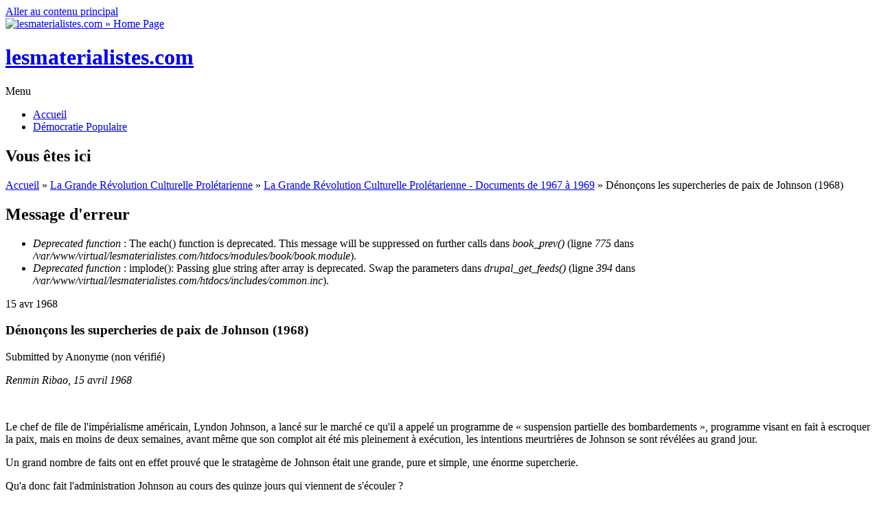

--- FILE ---
content_type: text/html; charset=utf-8
request_url: https://lesmaterialistes.com/denoncons-supercheries-paix-johnson-1968
body_size: 9946
content:
<!DOCTYPE html PUBLIC "-//W3C//DTD HTML+RDFa 1.1//EN">
<html lang="fr" dir="ltr" version="HTML+RDFa 1.1"
  xmlns:content="http://purl.org/rss/1.0/modules/content/"
  xmlns:dc="http://purl.org/dc/terms/"
  xmlns:foaf="http://xmlns.com/foaf/0.1/"
  xmlns:og="http://ogp.me/ns#"
  xmlns:rdfs="http://www.w3.org/2000/01/rdf-schema#"
  xmlns:sioc="http://rdfs.org/sioc/ns#"
  xmlns:sioct="http://rdfs.org/sioc/types#"
  xmlns:skos="http://www.w3.org/2004/02/skos/core#"
  xmlns:xsd="http://www.w3.org/2001/XMLSchema#">
<head profile="http://www.w3.org/1999/xhtml/vocab">
  <meta charset="utf-8" />
<meta name="Generator" content="Drupal 7 (http://drupal.org)" />
<link rel="canonical" href="/denoncons-supercheries-paix-johnson-1968" />
<link rel="shortlink" href="/node/2992" />
<link rel="prev" href="/compte-rendu-camarade-jiang-qing-causeries-travail-litteraire-artistique-1968" />
<link rel="up" href="/grande-revolution-culturelle-proletarienne-documents-1967-1969" />
<link rel="next" href="/commentaire-deux-livres-tao-tchou-1968" />
<meta name="viewport" content="width=device-width, initial-scale=1, maximum-scale=1, user-scalable=no" />
<link rel="shortcut icon" href="http://lesmaterialistes.com/sites/default/files/favicon2017.ico" type="image/vnd.microsoft.icon" />
    <meta name="viewport" content="width=device-width, initial-scale=1">
    <meta name="MobileOptimized" content="width">
    <meta name="HandheldFriendly" content="true">
    <meta name="apple-mobile-web-app-capable" content="yes">
    <meta http-equiv="cleartype" content="on">
    <meta http-equiv="X-UA-Compatible" content="IE=edge, chrome=1">
    <title>Dénonçons les supercheries de paix de  Johnson (1968) | lesmaterialistes.com</title>
  <style type="text/css" media="all">
@import url("http://lesmaterialistes.com/modules/system/system.base.css?pehywe");
@import url("http://lesmaterialistes.com/modules/system/system.menus.css?pehywe");
@import url("http://lesmaterialistes.com/modules/system/system.messages.css?pehywe");
@import url("http://lesmaterialistes.com/modules/system/system.theme.css?pehywe");
</style>
<style type="text/css" media="all">
@import url("http://lesmaterialistes.com/modules/book/book.css?pehywe");
@import url("http://lesmaterialistes.com/modules/comment/comment.css?pehywe");
@import url("http://lesmaterialistes.com/modules/field/theme/field.css?pehywe");
@import url("http://lesmaterialistes.com/modules/node/node.css?pehywe");
@import url("http://lesmaterialistes.com/modules/search/search.css?pehywe");
@import url("http://lesmaterialistes.com/modules/user/user.css?pehywe");
@import url("http://lesmaterialistes.com/sites/all/modules/views/css/views.css?pehywe");
@import url("http://lesmaterialistes.com/sites/all/modules/ckeditor/css/ckeditor.css?pehywe");
@import url("http://lesmaterialistes.com/sites/all/modules/ckeditor_image2/ckeditor_image2.theme.css?pehywe");
@import url("http://lesmaterialistes.com/sites/all/modules/ckeditor_image2/ckeditor_image2.responsive.css?pehywe");
</style>
<style type="text/css" media="all">
@import url("http://lesmaterialistes.com/sites/all/modules/ctools/css/ctools.css?pehywe");
@import url("http://lesmaterialistes.com/sites/all/modules/panels/css/panels.css?pehywe");
</style>
<link type="text/css" rel="stylesheet" href="//fonts.googleapis.com/css?family=Open+Sans:400italic,600italic,700italic,400,600,700" media="all" />
<link type="text/css" rel="stylesheet" href="//fonts.googleapis.com/css?family=Rosarivo:400,400italic&amp;subset=latin,latin-ext" media="all" />
<style type="text/css" media="all">
@import url("http://lesmaterialistes.com/sites/all/themes/bamboo/css/menu.css?pehywe");
@import url("http://lesmaterialistes.com/sites/all/themes/bamboo/css/normalize.css?pehywe");
@import url("http://lesmaterialistes.com/sites/all/themes/bamboo/css/style.css?pehywe");
@import url("http://lesmaterialistes.com/sites/all/themes/bamboo/css/design.css?pehywe");
@import url("http://lesmaterialistes.com/sites/all/themes/bamboo/css/responsive.css?pehywe");
@import url("http://lesmaterialistes.com/sites/all/themes/lmbamboo/css/modification.css?pehywe");
</style>

<!--[if lte IE 8]>
<link type="text/css" rel="stylesheet" href="http://lesmaterialistes.com/sites/all/themes/bamboo/css/ie8-fixes.css?pehywe" media="all" />
<![endif]-->

<!--[if IE 9]>
<link type="text/css" rel="stylesheet" href="http://lesmaterialistes.com/sites/all/themes/bamboo/css/ie9-fixes.css?pehywe" media="all" />
<![endif]-->
  <script type="text/javascript" src="http://lesmaterialistes.com/misc/jquery.js?v=1.4.4"></script>
<script type="text/javascript" src="http://lesmaterialistes.com/misc/jquery.once.js?v=1.2"></script>
<script type="text/javascript" src="http://lesmaterialistes.com/misc/drupal.js?pehywe"></script>
<script type="text/javascript" src="http://lesmaterialistes.com/sites/all/modules/admin_menu/admin_devel/admin_devel.js?pehywe"></script>
<script type="text/javascript" src="http://lesmaterialistes.com/sites/default/files/languages/fr_0yhMNG_5AFDhOGv0m5UrIVsFBxJgwaNsTV7AlYnABUk.js?pehywe"></script>
<script type="text/javascript" src="http://lesmaterialistes.com/sites/all/themes/bamboo/js/scripts.js?pehywe"></script>
<script type="text/javascript">
<!--//--><![CDATA[//><!--
jQuery.extend(Drupal.settings, {"basePath":"\/","pathPrefix":"","ajaxPageState":{"theme":"lmbamboo","theme_token":"Ital2s0y7tfLmDZtr08QdcbVXhUTDczkP9-01YlyZQo","js":{"misc\/jquery.js":1,"misc\/jquery.once.js":1,"misc\/drupal.js":1,"sites\/all\/modules\/admin_menu\/admin_devel\/admin_devel.js":1,"public:\/\/languages\/fr_0yhMNG_5AFDhOGv0m5UrIVsFBxJgwaNsTV7AlYnABUk.js":1,"sites\/all\/themes\/bamboo\/js\/scripts.js":1},"css":{"modules\/system\/system.base.css":1,"modules\/system\/system.menus.css":1,"modules\/system\/system.messages.css":1,"modules\/system\/system.theme.css":1,"modules\/book\/book.css":1,"modules\/comment\/comment.css":1,"modules\/field\/theme\/field.css":1,"modules\/node\/node.css":1,"modules\/search\/search.css":1,"modules\/user\/user.css":1,"sites\/all\/modules\/views\/css\/views.css":1,"sites\/all\/modules\/ckeditor\/css\/ckeditor.css":1,"sites\/all\/modules\/ckeditor_image2\/ckeditor_image2.theme.css":1,"sites\/all\/modules\/ckeditor_image2\/ckeditor_image2.responsive.css":1,"sites\/all\/modules\/ctools\/css\/ctools.css":1,"sites\/all\/modules\/panels\/css\/panels.css":1,"\/\/fonts.googleapis.com\/css?family=Open+Sans:400italic,600italic,700italic,400,600,700":1,"\/\/fonts.googleapis.com\/css?family=Rosarivo:400,400italic\u0026subset=latin,latin-ext":1,"sites\/all\/themes\/bamboo\/css\/menu.css":1,"sites\/all\/themes\/bamboo\/css\/normalize.css":1,"sites\/all\/themes\/bamboo\/css\/style.css":1,"sites\/all\/themes\/bamboo\/css\/design.css":1,"sites\/all\/themes\/bamboo\/css\/responsive.css":1,"sites\/all\/themes\/lmbamboo\/css\/modification.css":1,"sites\/all\/themes\/bamboo\/css\/ie8-fixes.css":1,"sites\/all\/themes\/bamboo\/css\/ie9-fixes.css":1}}});
//--><!]]>
</script>
    <!--[if lt IE 9]>
  <script src="//html5shiv.googlecode.com/svn/trunk/html5.js"></script>
    <![endif]-->
</head>
<body class="html not-front not-logged-in one-sidebar sidebar-first page-node page-node- page-node-2992 node-type-article bg-dark-linen color-palette-warm-purple header-font-sans-serif body-font-sans-serif sidebar-left imagecaption section-denoncons-supercheries-paix-johnson-1968 is-node theme-logo-none">
<div id="skip-link">
    <a href="#main-content" class="element-invisible element-focusable">Aller au contenu principal</a>
</div>

<header id="head" role="banner" class="container">
  <hgroup class="ten columns alpha">

    <div id="logo">
              <a href="/" title="lesmaterialistes.com           &nbsp;» Home Page">
        <img id="logo-img" src="http://lesmaterialistes.com/sites/default/files/logo-rouge.png" alt="lesmaterialistes.com         » Home Page"/></a>
          </div>

    <div id="site-title-wrapper">
      <h1 id="site-title">
        <a href="/" title="Accueil">
       lesmaterialistes.com        </a>
      </h1>
          </div>

  </hgroup>

<div id="top-links" class="six columns omega">
  </div>
</header>

<div id="menu-wrapper" class="container">
  <nav id="main-menu" role="navigation" class="sixteen columns alpha omega">
    <div class="menu-navigation-container">
      <!-- Theme native drop downs and mobile menu-->
      <div id="nav-wrap">
        <div id="menu-icon">Menu</div>
        <ul class="menu"><li class="first leaf"><a href="/">Accueil</a></li>
<li class="last leaf"><a href="http://lesmaterialistes.com/portail-front-populaire" title="">Démocratie Populaire</a></li>
</ul>      </div>
    </div>
  </nav>
</div>
<!-- end main-menu -->


<div class="container" id="content-wrapper">

  
      <div id="breadcrumbs">
      <h2 class="element-invisible">Vous êtes ici</h2><nav class="breadcrumb"><a href="/">Accueil</a> » <a href="/grande-revolution-culturelle-proletarienne">La Grande Révolution Culturelle Prolétarienne</a> » <a href="/grande-revolution-culturelle-proletarienne-documents-1967-1969">La Grande Révolution Culturelle Prolétarienne - Documents de 1967 à 1969</a> » Dénonçons les supercheries de paix de  Johnson (1968)</nav>    </div>
  
    
  
        
  <div id="content" class="eleven columns">
        <div class="messages error">
<h2 class="element-invisible">Message d'erreur</h2>
 <ul>
  <li><em class="placeholder">Deprecated function</em> : The each() function is deprecated. This message will be suppressed on further calls dans <em class="placeholder">book_prev()</em> (ligne <em class="placeholder">775</em> dans <em class="placeholder">/var/www/virtual/lesmaterialistes.com/htdocs/modules/book/book.module</em>).</li>
  <li><em class="placeholder">Deprecated function</em> : implode(): Passing glue string after array is deprecated. Swap the parameters dans <em class="placeholder">drupal_get_feeds()</em> (ligne <em class="placeholder">394</em> dans <em class="placeholder">/var/www/virtual/lesmaterialistes.com/htdocs/includes/common.inc</em>).</li>
 </ul>
</div>
    <section id="post-content" role="main">

      
      
              <div class="region region-content">
    <div id="block-system-main" class="block block-system">
<div class="block-inner clearfix">
          <div class="block-content" >
      
<article id="node-2992" class="node node-article node-full clearfix"  about="/denoncons-supercheries-paix-johnson-1968" typeof="sioc:Item foaf:Document" role="article">

  
  <header class="article-header">

     <div class="submit-wrapper">

      <!-- Then show the date in parts for better theming. -->
      <div class="date-in-parts">
        <span class="day">15</span>
        <span class="month">avr</span>
        <span class="year">1968</span>
      </div><!--//date-in-parts -->

    </div><!--//submit-wrapper-->
  
  <div class="title-wrapper">
  
  
    <!-- node h1 title -->
          <h1 class="article-title">Dénonçons les supercheries de paix de  Johnson (1968)</h1>
    
    <span property="dc:title" content="Dénonçons les supercheries de paix de  Johnson (1968)" class="rdf-meta element-hidden"></span>
  <!-- Overidden in template.php to show just username. -->
    <span property="dc:date dc:created" content="1968-04-15T00:00:00+01:00" datatype="xsd:dateTime" rel="sioc:has_creator">Submitted by <span class="username" xml:lang="" typeof="sioc:UserAccount" property="foaf:name" datatype="">Anonyme (non vérifié)</span></span>    
  </div><!-- // submitted -->
  </header>

  <div class="field field-name-body field-type-text-with-summary field-label-hidden"><div class="field-items"><div class="field-item even" property="content:encoded"><p class="rteright"><em>
	<style type="text/css">
<!--/*--><![CDATA[/* ><!--*/

P { margin-bottom: 0.21cm; }	
/*--><!]]>*/
</style>
	Renmin Ribao, </em><em>15 avril 1968</em></p>
<p class="rtejustify"> </p>
<p class="rtejustify">Le chef de file de l'impérialisme américain, Lyndon Johnson, a lancé sur le marché ce qu'il a appelé un programme de « suspension partielle des bombardements », programme visant en fait à escroquer la paix, mais en moins de deux semaines, avant même que son complot ait été mis pleinement à exécution, les intentions meurtrières de Johnson se sont révélées au grand jour.</p>
<p class="rtejustify">Un grand nombre de faits ont en effet prouvé que le stratagème de Johnson était une grande, pure et simple, une énorme supercherie.</p>
<p class="rtejustify">Qu'a donc fait l'administration Johnson au cours des quinze jours qui viennent de s'écouler ?</p>
<p class="rtejustify">Au moment précis où Johnson en appelait à la « réalisation de la paix »au Vietnam, le gouvernement américain adaptait unesérie de mesures destinées à y intensifier sa guerre d'agression. Il ordonnait un appel sous les armes de 24.500 réservistes des forces terrestres, navales et aériennes, se préparant à porter à près de 550.000 les effectifs destinés à l'agression au Vietnam. Le gouvernement américain s'est démené pour déplacer ses troupes et ses commandants. C'est ainsi qu'il a remplacé Westmoreland, commandant des troupes d'agression américaines au Vietnam par Craighton Abrams, auquel la population Sud-Vietnamienne a également infligé un grand nombre de défaites.</p>
<p class="rtejustify">Par ailleurs, le gouvernement américain est prét à faire de nouveaux déploiements militaires sur le champ de bataille du Sud-Vietnam.</p>
<p class="rtejustify">Il a exigé de l'industrie militaire américaine qu'elle accélère sa massive production d'armes, afin de renforcer l'équipement des forces d'agression américaines au Vietnam ainsi que celui des forces fantoches sud-vietnamiennes.</p>
<p class="rtejustify">Il a appelé tous ses complices dans l'agression contre le Vietnam à une conférence, afin d'intensifier son recrutement de chair à canon.</p>
<p class="rtejustify">Aux ordres des Etats-Unis, la clique fantoche thaïlandaise a annoncé qu'elle allait envoyer au Sud-Vietnam une « division de renfort », autrement dit, une division de forces satellites. Le gouvernement américain a envoyé des avions-pirates bombarder intensivement le Nord Vietnam, surtout le nord de la ligne de démarcation militaire : ces bombardements ont atteint une férocité sans précédent.Cette série de faits prouvent que les « négociations de paix » de Johnson ne sont, de toule évidence, rien d'autre qu'un stratagème destiné à couvrir leurs complots d'intensification de la guerre.</p>
<p class="rtejustify">Johnson s'est employé à paraître vouloir entamer des « négociations de paix », en même temps qu'il se livrait à divers tours de passe-passe, même à propos du lieu de « rencontre » entre les deux parties.</p>
<p class="rtejustify">Auparavant il avait déclaré : « Les Etats-Unis sont prêts à envoyer leurs représentants n'importe où et n'importe quand, afin de discuter des moyens propres à mettre un terme à cette guerre ».</p>
<p class="rtejustify">Le voici maintenant qui, manquant à sa parole, s'oppose à ce que Phnom Penh serve de lieu de contact.</p>
<p class="rtejustify">Tout comme Samdech Sihanouk, chef d'Etat du Cambodge, l'a indiqué : cette attitude démontre l'« hostilité persistante » des Etats-Unis envers le Cambodge ; et « si les Américains ont adopté cette attitude, c'est qu'ils désirent faire grand tapage autour de leurs entretiens avec le Nord Vietnam ».</p>
<p class="rtejustify">Ce fait seul suffit à révéler que les prétendus « entretiens » proposés par le chef de file de l'impérialisme américain ne sont qu'une supercherie.</p>
<p class="rtejustify">Si l'administration Johnson s'est si bien employée à monter sa supercherie de « négociations de paix », c'est qu'elle affronte des difficultés sans précédent tant à l'intérieur qu'à l'extérieur : défaite complète de sa guerre d'agression au Vietnam, insurmontable crise du dollar, lutte vigoureuse des afro-américains, contradictions acharnées au sein de la cliquedominante, et enfin, isolement total sur le plan international. A l'approche des élections présidentielles, Johnson tente de passer le cap difficile en recourant, en coordination étroite et avec l'aide énergique de la clique de traîtres révisionnistes soviétiques, à ce stratagème par lequel il espère donner le change au peuple américain et aux autres peuples du monde. Notre grand guide le président Mao nous enseigne : « Le principe qu'observent les forces réactionnaires à l'égard des forces démocratiques populaires est de détruire résolument toutes les forces démocratiques qu'elles peuvent, et de se préparer à détruire plus tard celles qu'elles n'arrivent pas à détruire pour le moment. »</p>
<p class="rtejustify">L'impérialisme américain ne renoncera jamais à ses desseins d'agression au Vietnam. Lorsque les agresseurs américains seront complètement vaincus sur le champ de bataille, et que tous seront chassés du territoire vietnamien, alors seulement le peuple vietnamien pourra réaliser son objectif sacré, qui est la libération nationale et la réunification de la patrie.</p>
<p class="rtejustify">L'héroïque peuple vietnamien, résolu à combattre et à vaincre, livre des combats opiniâtres, et avance sur la lancée de ses victoires. Il ne peut que remporter la victoire finale dans sa guerre de résistance à l'agression américaine pour le salut national.</p>
</div></div></div><div class="field field-name-field-tags field-type-taxonomy-term-reference field-label-inline clearfix"><div class="field-label">Mots clés:&nbsp;</div><div class="field-items"><div class="field-item even" rel="dc:subject"><a href="/parti-communiste-chine" typeof="skos:Concept" property="rdfs:label skos:prefLabel" datatype="">Parti Communiste de Chine</a></div><div class="field-item odd" rel="dc:subject"><a href="/chine" typeof="skos:Concept" property="rdfs:label skos:prefLabel" datatype="">Chine</a></div></div></div><div class="field field-name-field-categories field-type-taxonomy-term-reference field-label-inline clearfix"><div class="field-label">Rubriques:&nbsp;</div><div class="field-items"><div class="field-item even"><a href="/materialisme-historique" typeof="skos:Concept" property="rdfs:label skos:prefLabel" datatype="">matérialisme historique</a></div></div></div>  <div id="book-navigation-1752" class="book-navigation">
    
        <div class="page-links clearfix">
              <a href="/compte-rendu-camarade-jiang-qing-causeries-travail-litteraire-artistique-1968" class="page-previous" title="Aller à la page précédente">‹ Compte rendu de la camarade Jiang Qing des causeries sur le travail littéraire et artistique (1968)</a>
                    <a href="/grande-revolution-culturelle-proletarienne-documents-1967-1969" class="page-up" title="Aller à la page parente">haut</a>
                    <a href="/commentaire-deux-livres-tao-tchou-1968" class="page-next" title="Aller à la page suivante">Commentaire sur deux livres de Tao Tchou (1968) ›</a>
          </div>
    
  </div>

  
  <div class="clearfix">
          <nav class="links node-links clearfix"></nav>
    
      </div>
</article>
    </div>
</div>
</div>
<section id="block-views-similarterms-block" class="block block-views">
<div class="block-inner clearfix">
        <h2>Articles similaires</h2>
        <div class="block-content" >
      <div class="view view-similarterms view-id-similarterms view-display-id-block view-dom-id-519c0ec2d9759d0edf1afe485cca6445">
        
  
  
      <div class="view-content">
        <div class="views-row views-row-1 views-row-odd views-row-first">
      
  <div class="views-field views-field-title">        <span class="field-content"><a href="/fautes-anarchistes-1967">Les fautes des anarchistes (1967)</a></span>  </div>  </div>
  <div class="views-row views-row-2 views-row-even">
      
  <div class="views-field views-field-title">        <span class="field-content"><a href="/grande-revolution-culturelle-proletarienne-generalisation-triple-union">La Grande Révolution Culturelle Prolétarienne - 7e partie: généralisation de la Triple Union</a></span>  </div>  </div>
  <div class="views-row views-row-3 views-row-odd">
      
  <div class="views-field views-field-title">        <span class="field-content"><a href="/grande-revolution-culturelle-proletarienne-documents-1970-1976">La Grande Révolution Culturelle Prolétarienne - Documents de 1970 à 1976</a></span>  </div>  </div>
  <div class="views-row views-row-4 views-row-even">
      
  <div class="views-field views-field-title">        <span class="field-content"><a href="/grande-tempete-1968">Une grande tempête (1968)</a></span>  </div>  </div>
  <div class="views-row views-row-5 views-row-odd views-row-last">
      
  <div class="views-field views-field-title">        <span class="field-content"><a href="/menons-jusqu-bout-grande-revolution-culturelle-proletarienne-1967">Menons jusqu&#039;au bout la grande révolution culturelle prolétarienne (1967)</a></span>  </div>  </div>
    </div>
  
  
  
  
  
  
</div>    </div>
</div>
</section>
  </div>
          </section>
    <!-- /#main -->
  </div>

        <aside id="sidebar-first" role="complementary" class="sidebar five columns">
      <div class="region region-sidebar-first">
    <section id="block-book-navigation" class="block block-book">
<div class="block-inner clearfix">
        <h2><a href="/grande-revolution-culturelle-proletarienne" class="book-title">La Grande Révolution Culturelle Prolétarienne</a></h2>
        <div class="block-content" >
      <ul class="menu"><li class="first leaf"><a href="/grande-revolution-culturelle-proletarienne-arriere-plan">La Grande Révolution Culturelle Prolétarienne - 1ère partie: l&#039;arrière-plan</a></li>
<li class="leaf"><a href="/grande-revolution-culturelle-proletarienne-revisionnisme-opinion-publique">La Grande Révolution Culturelle Prolétarienne - 2de partie: révisionnisme et opinion publique</a></li>
<li class="leaf"><a href="/grande-revolution-culturelle-proletarienne-dazibaos-gardes-rouges">La Grande Révolution Culturelle Prolétarienne - 3e partie: dazibaos et gardes rouges</a></li>
<li class="collapsed"><a href="/grande-revolution-culturelle-proletarienne-documents-1966">La Grande Révolution Culturelle Prolétarienne - Documents de 1966</a></li>
<li class="leaf"><a href="/grande-revolution-culturelle-proletarienne-pensee-mao-zedong">La Grande Révolution Culturelle Prolétarienne - 4e partie: la pensée Mao Zedong</a></li>
<li class="leaf"><a href="/grande-revolution-culturelle-proletarienne-action-gardes-rouges">La Grande Révolution Culturelle Prolétarienne - 5e partie: L&#039;action des gardes rouges</a></li>
<li class="leaf"><a href="/grande-revolution-culturelle-proletarienne-bataille-shanghai-modele-triple-union">La Grande Révolution Culturelle Prolétarienne - 6e partie: La bataille de Shanghai et le modèle de la Triple Union</a></li>
<li class="leaf"><a href="/grande-revolution-culturelle-proletarienne-generalisation-triple-union">La Grande Révolution Culturelle Prolétarienne - 7e partie: généralisation de la Triple Union</a></li>
<li class="expanded active-trail"><a href="/grande-revolution-culturelle-proletarienne-documents-1967-1969" class="active-trail">La Grande Révolution Culturelle Prolétarienne - Documents de 1967 à 1969</a><ul class="menu"><li class="first leaf"><a href="/menons-jusqu-bout-grande-revolution-culturelle-proletarienne-1967">Menons jusqu&#039;au bout la grande révolution culturelle prolétarienne (1967)</a></li>
<li class="leaf"><a href="/commune-paris-peut-servir-modele-1967">La Commune de Paris  peut-elle servir de modèle ? (1967)</a></li>
<li class="leaf"><a href="/trahison-dictature-proletariat-1967">La trahison de la dictature du prolétariat (1967)</a></li>
<li class="leaf"><a href="/fautes-anarchistes-1967">Les fautes des anarchistes (1967)</a></li>
<li class="leaf"><a href="/voie-socialiste-ou-voie-capitaliste-1967">Voie socialiste ou voie capitaliste ? (1967)</a></li>
<li class="leaf"><a href="/dirigeant-mouvement-ouvrier-ou-traitre-ndeg1-classe-ouvriere-1967">« Dirigeant du mouvement ouvrier » ou traître n°1 à la classe ouvrière ? (1967)</a></li>
<li class="leaf"><a href="/avancons-voie-ouverte-revolution-socialiste-octobre-1967">Avançons dans la voie ouverte par la Révolution socialiste d&#039;octobre (1967)</a></li>
<li class="leaf"><a href="/lutte-entre-deux-voies-campagnes-chinoises-1967">La lutte entre les deux voies dans les campagnes chinoises (1967)</a></li>
<li class="leaf"><a href="/important-discours-camarade-kang-cheng-abattez-chengwulien-hunan-1968">Un important discours du camarade Kang Cheng : Abattez le Cheng­wu­lien du Hunan !  (1968)</a></li>
<li class="leaf"><a href="/etudions-consciencieusement-histoire-lutte-entre-deux-lignes-1968">Etudions consciencieusement l&#039;histoire de la lutte entre les deux lignes (1968)</a></li>
<li class="leaf"><a href="/faillite-partisan-chinois-cretinisme-parlementaire-1967">La faillite du partisan chinois du  « crétinisme parlementaire » (1967)</a></li>
<li class="leaf"><a href="/grande-tempete-1968">Une grande tempête (1968)</a></li>
<li class="leaf"><a href="/mouvement-revolutionnaire-masse-locomotive-fait-avancer-histoire-1968">Le mouvement révolutionnaire de masse est la  locomotive qui fait avancer l&#039;histoire (1968)</a></li>
<li class="leaf"><a href="/nature-reactionnaire-esprit-coterie-1968">De la nature réactionnaire de l&#039;esprit de  coterie (1968)</a></li>
<li class="leaf"><a href="/oublions-jamais-lutte-classes-1968">N&#039;oublions jamais la lutte des classes (1968)</a></li>
<li class="leaf"><a href="/compte-rendu-camarade-jiang-qing-causeries-travail-litteraire-artistique-1968">Compte rendu de la camarade Jiang Qing des causeries sur le travail littéraire et artistique (1968)</a></li>
<li class="leaf active-trail"><a href="/denoncons-supercheries-paix-johnson-1968" class="active-trail active">Dénonçons les supercheries de paix de  Johnson (1968)</a></li>
<li class="leaf"><a href="/commentaire-deux-livres-tao-tchou-1968">Commentaire sur deux livres de Tao Tchou (1968)</a></li>
<li class="leaf"><a href="/declaration-quatre-organisations-ouvriers-paysans-gardes-rouges-revolutionnaires-pekin-pour-soutenir">Déclaration de quatre organisations d&#039;ouvriers, paysans et gardes rouges révolutionnaires de Pékin pour soutenir la  lutte des ouvriers et des étudiants français (1968)</a></li>
<li class="leaf"><a href="/former-techniciens-venus-rangs-ouvriers-1968">Former des techniciens venus des rangs ouvriers (1968)</a></li>
<li class="leaf"><a href="/peuple-createur-histoire-1968">Le peuple est le créateur de l&#039;histoire (1968)</a></li>
<li class="leaf"><a href="/propagande-pour-socialisme-ou-pour-capitalisme-1969">Propagande pour le socialisme ou pour le capitalisme ? (1969)</a></li>
<li class="leaf"><a href="/facteur-decisif-guerre-homme-non-materiel-1969">Le facteur décisif de la guerre, c&#039;est l&#039;homme et non le matériel (1969)</a></li>
<li class="leaf"><a href="/reeduque-1969">Qui rééduque qui ? (1969)</a></li>
<li class="leaf"><a href="/propos-systeme-stanislavski-1969">A propos du système de stanislavski (1969)</a></li>
<li class="last leaf"><a href="/bilan-experience-1969">Du bilan de l&#039;expérience (1969)</a></li>
</ul></li>
<li class="leaf"><a href="/grande-revolution-culturelle-proletarienne-tentative-coup-etat-lin-piao">La Grande Révolution Culturelle Prolétarienne - 8e partie: la tentative de coup d&#039;Etat par Lin Piao</a></li>
<li class="collapsed"><a href="/grande-revolution-culturelle-proletarienne-documents-1970-1976">La Grande Révolution Culturelle Prolétarienne - Documents de 1970 à 1976</a></li>
<li class="leaf"><a href="/grande-revolution-culturelle-proletarienne-chine-change-couleur">La Grande Révolution Culturelle Prolétarienne - 9e partie: la Chine change de couleur</a></li>
<li class="last leaf"><a href="/annexe-images-grande-revolution-culturelle-proletarienne-traductions-integrales">Annexe : Images de la Grande Révolution Culturelle Prolétarienne avec traductions intégrales</a></li>
</ul>    </div>
</div>
</section>
<section id="block-block-279" class="block block-block">
<div class="block-inner clearfix">
        <h2>Nouveau site</h2>
        <div class="block-content" >
      <p style="text-align:center"><span style="font-size:22px"><strong>Consultez </strong></span></p>

<p style="text-align:center"><span style="font-size:22px"><strong>désormais</strong></span></p>

<p style="text-align:center"><span style="font-size:22px"><strong><a href="https://materialisme-dialectique.com/"><span style="color:#B22222">https://materialisme-dialectique.com</span></a></strong></span></p>

<p> </p>
    </div>
</div>
</section>
<section id="block-block-278" class="block block-block">
<div class="block-inner clearfix">
        <h2>Tous les PDF / ePub</h2>
        <div class="block-content" >
      <p><a href="http://lesmaterialistes.com/bibliotheque-numerique"><img alt="Lien vers la bibliothèque des PDF ePub" src="/fichiers/images/affiches/colonne-dossier-bibliotheque.jpg" style="height:330px; width:220px" /></a></p>
    </div>
</div>
</section>
  </div>
    </aside><!-- /#sidebar-first -->

</div>

<footer id="colophon" class="container">

  
            <div class="one-third column footer-area">
        <div class="region region-footer-first">
    <div id="block-block-187" class="block block-block">
<div class="block-inner clearfix">
          <div class="block-content" >
      <p><em><u><strong>RUBRIQUES</strong></u></em></p>

<p>— <a href="http://lesmaterialistes.com/arts-lettres">Arts &amp; lettres</a></p>

<p>(<a href="http://lesmaterialistes.com/arts-lettres/architecture">Architecture</a> / <a href="http://lesmaterialistes.com/jeux-videos">Jeux vidéos</a> / <a href="http://lesmaterialistes.com/arts-lettres/bande-dessinee">Bande-dessinée</a> / <a href="http://lesmaterialistes.com/arts-lettres/cinema">Cinéma</a> / <a href="http://lesmaterialistes.com/arts-lettres/litterature">Littérature</a> / <a href="http://lesmaterialistes.com/arts-lettres/musique">Musique</a> / <a href="http://lesmaterialistes.com/arts-lettres/peinture">Peinture</a> / <a href="http://lesmaterialistes.com/arts-lettres/photographie">Photographie</a> / <a href="http://lesmaterialistes.com/arts-lettres/sculpture">Sculpture</a> / <a href="http://lesmaterialistes.com/arts-lettres/theatre">Théâtre</a>)</p>

<p>— <a href="http://lesmaterialistes.com/ecologie">Écologie</a></p>

<p>— <a href="http://lesmaterialistes.com/economie">Économie</a></p>

<p>— <a href="http://lesmaterialistes.com/international">International</a></p>

<p>— <a href="http://lesmaterialistes.com/materialisme-dialectique">Matérialisme dialectique</a></p>

<p>— <a href="http://lesmaterialistes.com/materialisme-historique">Matérialisme historique</a></p>

<p>— <a href="http://lesmaterialistes.com/politique">Politique</a></p>

<p>— <a href="http://lesmaterialistes.com/science">Science</a></p>

<p>(<a href="http://lesmaterialistes.com/science/astronomie">Astronomie</a> / <a href="http://lesmaterialistes.com/biologie">Biologie</a> / <a href="http://lesmaterialistes.com/mathematiques">Mathématiques</a> / <a href="http://lesmaterialistes.com/science/mecatronique">Mécatronique</a> / <a href="http://lesmaterialistes.com/robotique">Robotique</a> / <a href="http://lesmaterialistes.com/informatique">Informatique</a> / <a href="http://lesmaterialistes.com/physique">Physique</a>)</p>

<p>— <a href="http://lesmaterialistes.com/societe">Société</a></p>

<p><em><u><strong>DOCUMENTS</strong></u></em></p>

<p>— <a href="http://lesmaterialistes.com/tous-les-editos">Les éditos</a></p>

<p>— <a href="http://lesmaterialistes.com/pcmlm">Les déclarations</a></p>

<p><u><em><a href="http://lesmaterialistes.com/rss"><strong>FLUX RSS</strong></a></em></u></p>

<p><a href="http://lesmaterialistes.com/english"><u><em><strong>ENGLISH</strong></em></u></a></p>

<p><a href="http://lesmaterialistes.com/deutsch"><u><em><strong>DEUTSCH</strong></em></u></a></p>

<p><a href="http://lesmaterialistes.com/liste-de-tous-les-articles"><u><em><strong>LISTE DE TOUS LES ARTICLES</strong></em></u></a></p>
    </div>
</div>
</div>
  </div>
      </div>
                  <div class="one-third column footer-area">
        <div class="region region-footer-second">
    <div id="block-block-188" class="block block-block">
<div class="block-inner clearfix">
          <div class="block-content" >
      <p><em><u><strong>DOSSIERS</strong></u></em></p>

<p class="rteindent1">— <a href="http://lesmaterialistes.com/bibliotheque-numerique-dossiers#biosphere">Constitution de la planète Terre comme Biosphère</a></p>

<p class="rteindent1">— <a href="http://lesmaterialistes.com/bibliotheque-numerique-dossiers#empire-esclavagisme">Matriarcat &amp; tribus, Empires &amp; esclavagisme</a></p>

<p class="rteindent1">— <a href="http://lesmaterialistes.com/bibliotheque-numerique-dossiers#feodalite">Féodalité &amp; affirmation des monothéismes</a></p>

<p class="rteindent1">— <a href="http://lesmaterialistes.com/bibliotheque-numerique-dossiers#bourgeoisie">Émergence de la bourgeoisie</a></p>

<p class="rteindent1">— <a href="http://lesmaterialistes.com/bibliotheque-numerique-dossiers#naissance-france">Apparition de la France en tant que nation</a></p>

<p class="rteindent1">— <a href="http://lesmaterialistes.com/bibliotheque-numerique-dossiers#capitalisme">Contradiction bourgeoisie-féodalité &amp; généralisation du capitalisme</a></p>

<p class="rteindent1">— <a href="http://lesmaterialistes.com/bibliotheque-numerique-dossiers#materialisme">Mode de production capitaliste &amp; progrès du matérialisme</a></p>

<p class="rteindent1">— <a href="http://lesmaterialistes.com/bibliotheque-numerique-dossiers#marxisme">La 1re étape du matérialisme dialectique : le marxisme</a></p>

<p class="rteindent1">— <a href="http://lesmaterialistes.com/bibliotheque-numerique-dossiers#decadence-capitalisme">Impérialisme &amp; décadence du capitalisme</a></p>

<p class="rteindent1">— <a href="http://lesmaterialistes.com/bibliotheque-numerique-dossiers#france-20-siecle">La France au XXe siècle</a></p>

<p class="rteindent1">— <a href="http://lesmaterialistes.com/bibliotheque-numerique-dossiers#leninisme">L'Union Soviétique &amp; la 2de étape du matérialisme dialectique : le léninisme</a></p>

<p class="rteindent1">— <a href="http://lesmaterialistes.com/bibliotheque-numerique-dossiers#maoisme">La Chine Populaire &amp; la 3e étape du matérialisme dialectique : le maoïsme</a></p>

<p class="rteindent1">— <a href="http://lesmaterialistes.com/bibliotheque-numerique-dossiers#materialisme-dialectique">Le matérialisme dialectique &amp; la compréhension de la vie</a></p>

<p class="rteindent1">— <a href="http://lesmaterialistes.com/bibliotheque-numerique-dossiers#france-socialiste">Vers la France socialiste</a></p>

<p><strong><u><em>BIBLIOTHÈQUES NUMÉRIQUES</em></u></strong></p>

<p class="rteindent1">— <a href="http://lesmaterialistes.com/bibliotheque-numerique">Tous les PDF / ePub</a></p>

<p class="rteindent1">— <a href="http://lesmaterialistes.com/bibliotheque-numerique-dossiers">Les dossiers du PCMLM</a></p>

<p class="rteindent1">— <a href="http://lesmaterialistes.com/bibliotheque-numerique-classiques">Les classiques du matérialisme dialectique</a></p>

<p class="rteindent1">— <a href="http://lesmaterialistes.com/bibliotheque-numerique-perspectives">Les perspectives culturelles</a></p>
    </div>
</div>
</div>
  </div>
      </div>
                  <div class="one-third column footer-area">
        <div class="region region-footer-third">
    <div id="block-block-189" class="block block-block">
<div class="block-inner clearfix">
          <div class="block-content" >
      <p><u><em><strong>LES GRANDES QUESTIONS</strong></em></u></p>

<p class="rteindent1">— <a href="http://lesmaterialistes.com/anticapitalisme-romantique" id="edit-tid6970-view">De l'anticapitalisme romantique</a></p>

<p class="rteindent1">— <a href="http://lesmaterialistes.com/de-economie-contradictions-bourgeoisie">De l'économie et des contradictions de la bourgeoisie</a></p>

<p class="rteindent1">— <a href="http://lesmaterialistes.com/contradiction-villes-campagnes">De la contradiction villes-campagnes</a></p>

<p class="rteindent1">— <a href="http://lesmaterialistes.com/des-pays-semi-coloniaux-semi-feodaux" id="edit-tid8300-view">Des pays semi-coloniaux et semi-féodaux</a></p>

<p class="rteindent1">— <a href="http://lesmaterialistes.com/antifascisme" id="edit-tid550-view">De l'antifascisme</a></p>

<p class="rteindent1">— <a href="http://lesmaterialistes.com/eau-zones-humides" id="edit-tid7830-view">De l'eau et des zones humides</a></p>

<p class="rteindent1">— <a href="http://lesmaterialistes.com/heritage-culturel-national" id="edit-tid7710-view">De l'héritage culturel national</a></p>

<p class="rteindent1">— <a href="http://lesmaterialistes.com/de-la-pensee-guide" id="edit-tid7620-view">De la Pensée-Guide</a></p>

<p class="rteindent1">— <a href="http://lesmaterialistes.com/extreme-gauche" id="edit-tid620-view">De l'extrême-gauche</a></p>

<p class="rteindent1">— <a href="http://lesmaterialistes.com/imperialisme-francais" id="edit-tid2440-view">De l'impérialisme français</a></p>

<p class="rteindent1">— <a href="http://lesmaterialistes.com/question-homosexuelle" id="edit-tid580-view">De la question homosexuelle</a></p>

<p class="rteindent1">— <a href="http://lesmaterialistes.com/liberation-femme" id="edit-tid2510-view">De la libération de la Femme</a></p>

<p class="rteindent1">— <a href="http://lesmaterialistes.com/condition-animale" id="edit-tid610-view">De la condition animale</a></p>

<p class="rteindent1">— <a href="http://lesmaterialistes.com/luttes-sociales" id="edit-tid630-view">Des luttes sociales</a></p>

<p class="rteindent1">— <a href="http://lesmaterialistes.com/minorites-nationales-france" id="edit-tid3390-view">Des minorités nationales de France</a></p>

<p class="rteindent1">— <a href="http://lesmaterialistes.com/guerre-populaire" id="edit-tid2330-view">De la Guerre Populaire</a></p>

<p class="rteindent1">— <a href="http://lesmaterialistes.com/catholicisme">Du catholicisme</a></p>

<p class="rteindent1">— <a href="http://lesmaterialistes.com/front-de-gauche-jean-luc-melenchon">Du Front de Gauche et de Jean-Luc Mélenchon</a></p>

<p class="rteindent1">— <a href="http://lesmaterialistes.com/front-national-marine-le-pen">Du Front National de Marine Le Pen</a></p>

<p class="rteindent1">— <a href="http://lesmaterialistes.com/le-parti" id="edit-tid3890-view">Du Parti</a></p>

<p><strong><em><u>PAGES SPÉCIALES</u></em></strong></p>

<p class="rteindent1">— <a href="http://lesmaterialistes.com/le-mao%C3%AFsme">Le maoïsme</a></p>

<p class="rteindent1">— <a href="http://lesmaterialistes.com/economie-contradictions-bourgeoisie">Économie &amp; contradictions entre fractions de la bourgeoisie</a></p>

<p class="rteindent1">— <a href="http://lesmaterialistes.com/documents-internationaux">Les documents internationaux</a></p>

<p class="rteindent1">— <a href="http://lesmaterialistes.com/mit-naganes-in-di-hent">Culture juive et antisémitisme</a></p>

<p class="rteindent1">— <a href="http://lesmaterialistes.com/portail-front-populaire">Front Populaire et Démocraties populaires</a></p>

<p class="rteindent1">— <a href="http://lesmaterialistes.com/le-front-national-de-marine-le-pen">Le Front National de Marine Le Pen</a></p>

<p class="rteindent1">— <a href="http://lesmaterialistes.com/fondamentalisme-islamique-salafisme-djihadisme">Fondamentalisme islamique - salafisme - djihadisme</a></p>

<p class="rteindent1"> </p>
    </div>
</div>
</div>
  </div>
      </div>
      

</footer>
</body>
</html>
